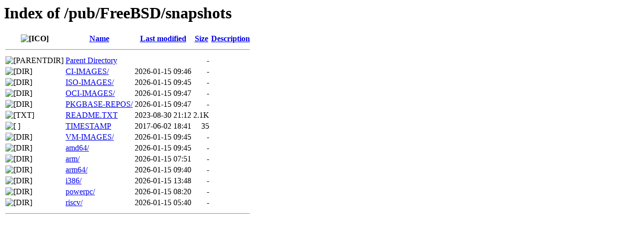

--- FILE ---
content_type: text/html;charset=ISO-8859-1
request_url: http://ftp.free.org/pub/FreeBSD/snapshots/
body_size: 3269
content:
<!DOCTYPE HTML PUBLIC "-//W3C//DTD HTML 3.2 Final//EN">
<html>
 <head>
  <title>Index of /pub/FreeBSD/snapshots</title>
 </head>
 <body>
<h1>Index of /pub/FreeBSD/snapshots</h1>
  <table>
   <tr><th valign="top"><img src="/icons/blank.gif" alt="[ICO]"></th><th><a href="?C=N;O=D">Name</a></th><th><a href="?C=M;O=A">Last modified</a></th><th><a href="?C=S;O=A">Size</a></th><th><a href="?C=D;O=A">Description</a></th></tr>
   <tr><th colspan="5"><hr></th></tr>
<tr><td valign="top"><img src="/icons/back.gif" alt="[PARENTDIR]"></td><td><a href="/pub/FreeBSD/">Parent Directory</a></td><td>&nbsp;</td><td align="right">  - </td><td>&nbsp;</td></tr>
<tr><td valign="top"><img src="/icons/folder.gif" alt="[DIR]"></td><td><a href="CI-IMAGES/">CI-IMAGES/</a></td><td align="right">2026-01-15 09:46  </td><td align="right">  - </td><td>&nbsp;</td></tr>
<tr><td valign="top"><img src="/icons/folder.gif" alt="[DIR]"></td><td><a href="ISO-IMAGES/">ISO-IMAGES/</a></td><td align="right">2026-01-15 09:45  </td><td align="right">  - </td><td>&nbsp;</td></tr>
<tr><td valign="top"><img src="/icons/folder.gif" alt="[DIR]"></td><td><a href="OCI-IMAGES/">OCI-IMAGES/</a></td><td align="right">2026-01-15 09:47  </td><td align="right">  - </td><td>&nbsp;</td></tr>
<tr><td valign="top"><img src="/icons/folder.gif" alt="[DIR]"></td><td><a href="PKGBASE-REPOS/">PKGBASE-REPOS/</a></td><td align="right">2026-01-15 09:47  </td><td align="right">  - </td><td>&nbsp;</td></tr>
<tr><td valign="top"><img src="/icons/text.gif" alt="[TXT]"></td><td><a href="README.TXT">README.TXT</a></td><td align="right">2023-08-30 21:12  </td><td align="right">2.1K</td><td>&nbsp;</td></tr>
<tr><td valign="top"><img src="/icons/unknown.gif" alt="[   ]"></td><td><a href="TIMESTAMP">TIMESTAMP</a></td><td align="right">2017-06-02 18:41  </td><td align="right"> 35 </td><td>&nbsp;</td></tr>
<tr><td valign="top"><img src="/icons/folder.gif" alt="[DIR]"></td><td><a href="VM-IMAGES/">VM-IMAGES/</a></td><td align="right">2026-01-15 09:45  </td><td align="right">  - </td><td>&nbsp;</td></tr>
<tr><td valign="top"><img src="/icons/folder.gif" alt="[DIR]"></td><td><a href="amd64/">amd64/</a></td><td align="right">2026-01-15 09:45  </td><td align="right">  - </td><td>&nbsp;</td></tr>
<tr><td valign="top"><img src="/icons/folder.gif" alt="[DIR]"></td><td><a href="arm/">arm/</a></td><td align="right">2026-01-15 07:51  </td><td align="right">  - </td><td>&nbsp;</td></tr>
<tr><td valign="top"><img src="/icons/folder.gif" alt="[DIR]"></td><td><a href="arm64/">arm64/</a></td><td align="right">2026-01-15 09:40  </td><td align="right">  - </td><td>&nbsp;</td></tr>
<tr><td valign="top"><img src="/icons/folder.gif" alt="[DIR]"></td><td><a href="i386/">i386/</a></td><td align="right">2026-01-15 13:48  </td><td align="right">  - </td><td>&nbsp;</td></tr>
<tr><td valign="top"><img src="/icons/folder.gif" alt="[DIR]"></td><td><a href="powerpc/">powerpc/</a></td><td align="right">2026-01-15 08:20  </td><td align="right">  - </td><td>&nbsp;</td></tr>
<tr><td valign="top"><img src="/icons/folder.gif" alt="[DIR]"></td><td><a href="riscv/">riscv/</a></td><td align="right">2026-01-15 05:40  </td><td align="right">  - </td><td>&nbsp;</td></tr>
   <tr><th colspan="5"><hr></th></tr>
</table>
</body></html>
